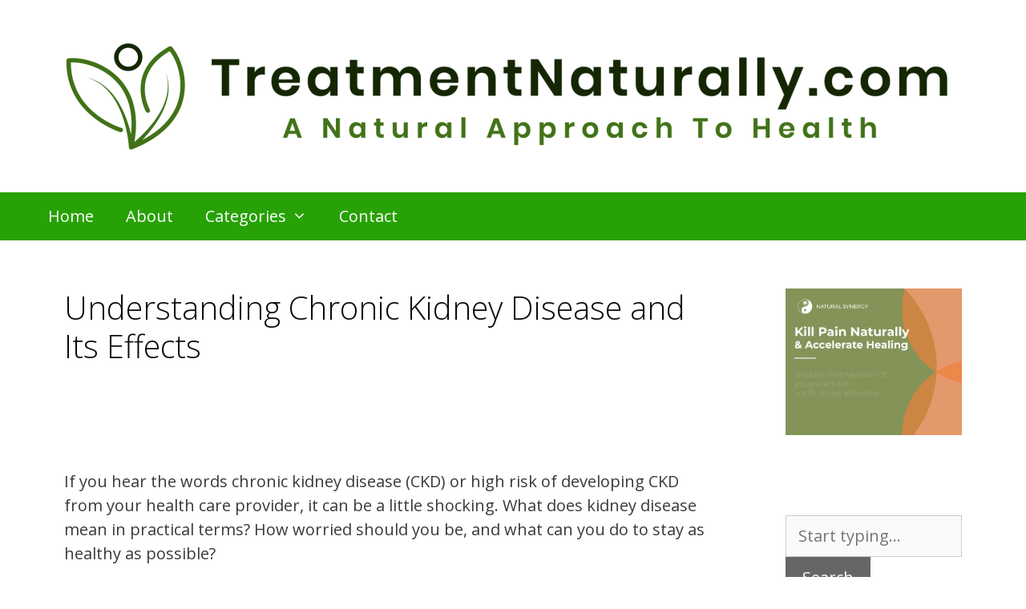

--- FILE ---
content_type: text/html; charset=utf-8
request_url: https://www.google.com/recaptcha/api2/aframe
body_size: 262
content:
<!DOCTYPE HTML><html><head><meta http-equiv="content-type" content="text/html; charset=UTF-8"></head><body><script nonce="SafQ_o2EdyF1cLcu6FlStw">/** Anti-fraud and anti-abuse applications only. See google.com/recaptcha */ try{var clients={'sodar':'https://pagead2.googlesyndication.com/pagead/sodar?'};window.addEventListener("message",function(a){try{if(a.source===window.parent){var b=JSON.parse(a.data);var c=clients[b['id']];if(c){var d=document.createElement('img');d.src=c+b['params']+'&rc='+(localStorage.getItem("rc::a")?sessionStorage.getItem("rc::b"):"");window.document.body.appendChild(d);sessionStorage.setItem("rc::e",parseInt(sessionStorage.getItem("rc::e")||0)+1);localStorage.setItem("rc::h",'1767314747446');}}}catch(b){}});window.parent.postMessage("_grecaptcha_ready", "*");}catch(b){}</script></body></html>